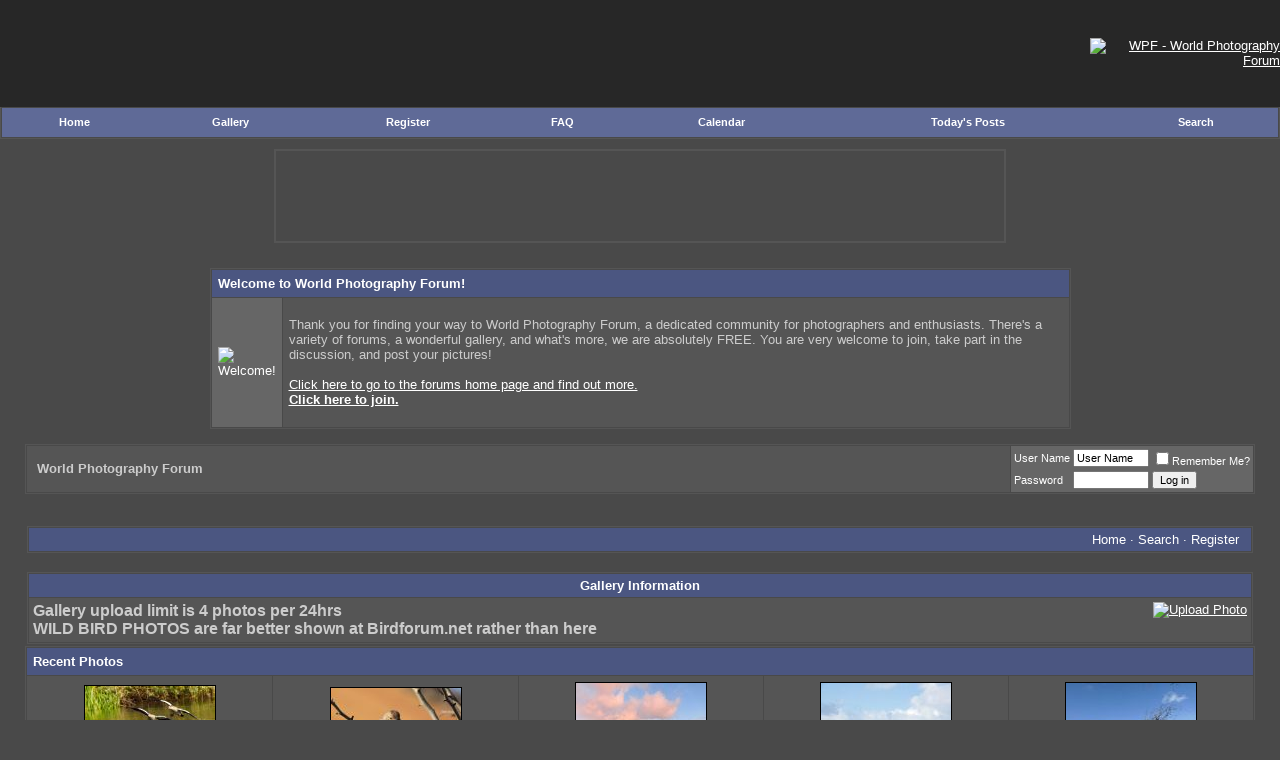

--- FILE ---
content_type: text/html; charset=ISO-8859-1
request_url: https://www.worldphotographyforum.com/gallery/?s=10caefc4bf68a9a63dcc5749d8c58b44
body_size: 9705
content:
<!DOCTYPE html PUBLIC "-//W3C//DTD XHTML 1.0 Transitional//EN" "http://www.w3.org/TR/xhtml1/DTD/xhtml1-transitional.dtd">
    <html dir="ltr" lang="en">
    <head><title>Main Index - World Photography Gallery</title>
    <meta http-equiv="Content-Type" content="text/html; charset=ISO-8859-1" />
<meta name="generator" content="vBulletin 3.7.3" />

<meta name="keywords" content="photography,digital,slr,35mm,crtique,gallery,advice,tutorials,discuss,forum,image,photoshop,processing,free,community" />
<meta name="description" content="An online discussion forum and gallery for all things photography. Upload images to our free gallery for helpful critique or discuss photography technique in our free gallery." />


<!-- Global site tag (gtag.js) - Google Analytics -->
<script async src="https://www.googletagmanager.com/gtag/js?id=UA-651169-12"></script>
<script>
  window.dataLayer = window.dataLayer || [];
  function gtag(){dataLayer.push(arguments);}
  gtag('js', new Date());

  gtag('config', 'UA-651169-12');
</script>

<!-- CSS Stylesheet -->
<style type="text/css" id="vbulletin_css">
/**
* vBulletin 3.7.3 CSS
* Style: 'Default Style'; Style ID: 1
*/
@import url("https://www.worldphotographyforum.com/clientscript/vbulletin_css/style-7bf2beab-00001.css");
</style>
<link rel="stylesheet" type="text/css" href="https://www.worldphotographyforum.com/clientscript/vbulletin_important.css?v=373" />


<!-- / CSS Stylesheet -->

<script type="text/javascript" src="https://www.worldphotographyforum.com/clientscript/yui/yahoo-dom-event/yahoo-dom-event.js?v=373"></script>
<script type="text/javascript" src="https://www.worldphotographyforum.com/clientscript/yui/connection/connection-min.js?v=373"></script>
<script type="text/javascript">
<!--
var SESSIONURL = "s=3c1c3966e538b4df515fb390c08dbba3&";
var SECURITYTOKEN = "guest";
var IMGDIR_MISC = "/images/misc";
var vb_disable_ajax = parseInt("0", 10);
// -->
</script>
<script type="text/javascript" src="https://www.worldphotographyforum.com/clientscript/vbulletin_global.js?v=373"></script>
<script type="text/javascript" src="https://www.worldphotographyforum.com/clientscript/vbulletin_menu.js?v=373"></script>


	<link rel="alternate" type="application/rss+xml" title="World Photography Forum RSS Feed" href="/gallery/external.php?type=RSS2" />
	
<meta name="description" content="See Main Index on our World Photography Gallery gallery. Main Index" /><!-- no cache headers -->
            <meta http-equiv="pragma" content="no-cache" />
            <meta http-equiv="expires" content="Tue, 21 Nov 2010 05:00:00 GMT" />
            <meta http-equiv="cache-control" content="no-cache, must-revalidate" />
            <!-- end no cache headers -->
  <script type="text/javascript" language="javascript">
        <!--
        var pppath = '/gallery/images';

        var PopUpHelpX = (screen.width/2)-150;
        var PopUpHelpY = (screen.height/2)-200;
        var pos = "left="+PopUpHelpX+",top="+PopUpHelpY;
        function PopUpHelp(url){
        PopUpHelpWindow = window.open("/gallery/"+url,"Smilies","scrollbars=yes,width=550,height=400,"+pos);
        }
        //-->
        </script>
<link rel="stylesheet" href="/gallery/lightbox.css" type="text/css" media="screen" />
  <script type="text/javascript" language="javascript">
<!--
function createXMLHttpRequest() {
    var ua;

    if(window.XMLHttpRequest) {
        try {
            ua = new XMLHttpRequest();
        } catch(e) {
            ua = false;
        }
    } else if(window.ActiveXObject) {
        try {
            ua = new ActiveXObject("Microsoft.XMLHTTP");
        } catch(e) {
            ua = false;
        }
    }
    return ua;
}

var req = createXMLHttpRequest();

function sendPhotoReq(photo,cat,orig,limit,sortby,sortdir,sorttime,ppuser) {
        req.open('get', '/gallery/showframe.php?action=thumbs&photo='+photo+'&cat='+cat+'&orig='+orig+'&limit='+limit+'&sortby='+sortby+'&sortdir='+sortdir+'&sorttime='+sorttime+'&ppuser='+ppuser);
        req.onreadystatechange = handleResponse;
        req.send(null);
}

function sendFeatReq(feature,ispal,cat) {
        req.open('get', '/gallery/showframe.php?action=feature&feature='+feature+'&ispal='+ispal+'&cat='+cat);
        req.onreadystatechange = handleResponse;
        req.send(null);
}

function sendCalReq(month,year) {
        req.open('get', '/gallery/showframe.php?action=cal&month='+month+'&year='+year);
        req.onreadystatechange = handleResponse;
        req.send(null);
}

function sendInfoReq(what,photo) {
        req.open('get', '/gallery/showframe.php?action='+what+'&photo='+photo);
        req.onreadystatechange = handleResponse;
        req.send(null);
}

function handleResponse() {
    if(req.readyState == 4){
        var response = req.responseText;
        var update = new Array();

        if(response.indexOf('||' != -1)) {
            update = response.split('||');
            document.getElementById(update[0]).innerHTML = update[1];
        }
    }
}
function showcodes(){
    document.getElementById('showcodes').style.display='';
}
//-->
</script> 
</head>
<body>
<!-- logo -->
<a name="top"></a>
<table border="0" width="100%" cellpadding="0" cellspacing="0" align="center">
<tr class="header" height="107">
	<td style="background-image: url(/images/header/photography_blur.jpg); background-repeat: no-repeat; padding-right: 25px; text-align: right;">

</td>
	<td align="right" width="190px"><a href="https://www.worldphotographyforum.com/index.php?s=3c1c3966e538b4df515fb390c08dbba3">
		<img src="/images/header/logo.gif" alt="WPF - World Photography Forum" border="0" /></a></td>
</tr>
</table>
<!-- /logo -->

<!-- nav buttons bar -->
<div class="tborder" style="padding:1px; border-top-width:0px">
	<table cellpadding="0" cellspacing="0" border="0" width="100%" align="center">
	<tr align="center">
<td class="vbmenu_control"><a href="/?s=3c1c3966e538b4df515fb390c08dbba3">Home</a></td>
<td class="vbmenu_control"><a href="/gallery/?s=3c1c3966e538b4df515fb390c08dbba3">Gallery</a></td>
		
		
			<td class="vbmenu_control"><a href="https://www.worldphotographyforum.com/register.php?s=3c1c3966e538b4df515fb390c08dbba3" rel="nofollow">Register</a></td>
		
		
		<td class="vbmenu_control"><a href="https://www.worldphotographyforum.com/faq.php?s=3c1c3966e538b4df515fb390c08dbba3" accesskey="5">FAQ</a></td>
		
		<td class="vbmenu_control"><a href="https://www.worldphotographyforum.com/calendar.php?s=3c1c3966e538b4df515fb390c08dbba3">Calendar</a></td>
		
			
				
				<td class="vbmenu_control"><a href="https://www.worldphotographyforum.com/search.php?s=3c1c3966e538b4df515fb390c08dbba3&amp;do=getdaily" accesskey="2">Today's Posts</a></td>
				
				<td id="navbar_search" class="vbmenu_control"><a href="https://www.worldphotographyforum.com/search.php?s=3c1c3966e538b4df515fb390c08dbba3" accesskey="4" rel="nofollow">Search</a> </td>
			
			
		
		
		
		</tr>
	</table>
</div>
<!-- / nav buttons bar -->

<!-- content table -->
<!-- open content container -->

<div align="center">
	<div class="page" style="width:100%; text-align:left">
		<div style="padding:0px 25px 0px 25px" align="left">


<div style="margin: 10px auto; width: 728px; border: 2px solid #555;">
<script async src="//pagead2.googlesyndication.com/pagead/js/adsbygoogle.js"></script>
<!-- WPF - Header Leaderboard -->
<ins class="adsbygoogle"
     style="display:inline-block;width:728px;height:90px"
     data-ad-client="ca-pub-7566752576041420"
     data-ad-slot="9404033063"></ins>
<script>
(adsbygoogle = window.adsbygoogle || []).push({});
</script>
</div>




	<br />
<table class="tborder" cellpadding="6" cellspacing="1" border="0" width="70%" align="center">
<thead>
 <tr>
  <td class="tcat" style="color: white;" colspan="2">
Welcome to World Photography Forum!
  </td>
 </tr>
</thead>
<tbody>
  <tr>
   <td class="alt2" align="left"><img src="/images/statusicon/wol_error.gif" width="16" height="16" alt="Welcome!" /></td><td class="alt1" align="left"><p>Thank you for finding your way to World Photography Forum, a dedicated community for photographers and enthusiasts. There's a variety of forums, a wonderful gallery, and what's more, we are absolutely FREE. You are very welcome to join, take part in the discussion, and post your pictures!
<br /><br />
<a href="/">Click here to go to the forums home page and find out more.</a><br />
<a href="/register.php"><strong>Click here to join.</strong></a></p>

</td>
  </tr>
</tbody>
</table>





<br />

<!-- breadcrumb, login, pm info -->
<table class="tborder" cellpadding="6" cellspacing="1" border="0" width="100%" align="center">
<tr>
	<td class="alt1" width="100%">
		
			<div class="navbar" style="font-size:10pt"><a href="https://www.worldphotographyforum.com/index.php?s=3c1c3966e538b4df515fb390c08dbba3" accesskey="1"><img class="inlineimg" src="/images/misc/navbits_start.gif" alt="" border="0" /></a> <strong>World Photography Forum</strong></div>
		
	</td>

	<td class="alt2" nowrap="nowrap" style="padding:0px">
		<!-- login form -->
		<form action="https://www.worldphotographyforum.com/login.php?do=login" method="post" onsubmit="md5hash(vb_login_password, vb_login_md5password, vb_login_md5password_utf, 0)">
		<script type="text/javascript" src="https://www.worldphotographyforum.com/clientscript/vbulletin_md5.js?v=373"></script>
		<table cellpadding="0" cellspacing="3" border="0">
		<tr>
			<td class="smallfont" style="white-space: nowrap;"><label for="navbar_username">User Name</label></td>
			<td><input type="text" class="bginput" style="font-size: 11px" name="vb_login_username" id="navbar_username" size="10" accesskey="u" tabindex="101" value="User Name" onfocus="if (this.value == 'User Name') this.value = '';" /></td>
			<td class="smallfont" nowrap="nowrap"><label for="cb_cookieuser_navbar"><input type="checkbox" name="cookieuser" value="1" tabindex="103" id="cb_cookieuser_navbar" accesskey="c" />Remember Me?</label></td>
		</tr>
		<tr>
			<td class="smallfont"><label for="navbar_password">Password</label></td>
			<td><input type="password" class="bginput" style="font-size: 11px" name="vb_login_password" id="navbar_password" size="10" tabindex="102" /></td>
			<td><input type="submit" class="button" value="Log in" tabindex="104" title="Enter your username and password in the boxes provided to login, or click the 'register' button to create a profile for yourself." accesskey="s" /></td>
		</tr>
		</table>
		<input type="hidden" name="s" value="3c1c3966e538b4df515fb390c08dbba3" />
		<input type="hidden" name="securitytoken" value="guest" />
		<input type="hidden" name="do" value="login" />
		<input type="hidden" name="vb_login_md5password" />
		<input type="hidden" name="vb_login_md5password_utf" />
		</form>
		<!-- / login form -->
	</td>

</tr>
</table>
<!-- / breadcrumb, login, pm info -->

<br />

<br />






<!-- NAVBAR POPUP MENUS -->

	
	<!-- header quick search form -->
	<div class="vbmenu_popup" id="navbar_search_menu" style="display:none" align="left">
		<table cellpadding="4" cellspacing="1" border="0">
		<tr>
			<td class="thead">Search Forums</td>
		</tr>
		<tr>
			<td class="vbmenu_option" title="nohilite">
				<form action="https://www.worldphotographyforum.com/search.php?do=process" method="post">

					<input type="hidden" name="do" value="process" />
					<input type="hidden" name="quicksearch" value="1" />
					<input type="hidden" name="childforums" value="1" />
					<input type="hidden" name="exactname" value="1" />
					<input type="hidden" name="s" value="3c1c3966e538b4df515fb390c08dbba3" />
					<input type="hidden" name="securitytoken" value="guest" />
					<div><input type="text" class="bginput" name="query" size="25" tabindex="1001" /><input type="submit" class="button" value="Go" tabindex="1004" /></div>
					<div style="margin-top:6px">
						<label for="rb_nb_sp0"><input type="radio" name="showposts" value="0" id="rb_nb_sp0" tabindex="1002" checked="checked" />Show Threads</label>
						&nbsp;
						<label for="rb_nb_sp1"><input type="radio" name="showposts" value="1" id="rb_nb_sp1" tabindex="1003" />Show Posts</label>
					</div>
				</form>
			</td>
		</tr>
		
		<tr>
			<td class="vbmenu_option"><a href="tags.php?s=3c1c3966e538b4df515fb390c08dbba3" rel="nofollow">Tag Search</a></td>
		</tr>
		
		<tr>
			<td class="vbmenu_option"><a href="https://www.worldphotographyforum.com/search.php?s=3c1c3966e538b4df515fb390c08dbba3" accesskey="4" rel="nofollow">Advanced Search</a></td>
		</tr>
		
		</table>
	</div>
	<!-- / header quick search form -->
	

	
<!-- / NAVBAR POPUP MENUS -->

<!-- PAGENAV POPUP -->
	<div class="vbmenu_popup" id="pagenav_menu" style="display:none">
		<table cellpadding="4" cellspacing="1" border="0">
		<tr>
			<td class="thead" nowrap="nowrap">Go to Page...</td>
		</tr>
		<tr>
			<td class="vbmenu_option" title="nohilite">
			<form action="https://www.worldphotographyforum.com/index.php" method="get" onsubmit="return this.gotopage()" id="pagenav_form">
				<input type="text" class="bginput" id="pagenav_itxt" style="font-size:11px" size="4" />
				<input type="button" class="button" id="pagenav_ibtn" value="Go" />
			</form>
			</td>
		</tr>
		</table>
	</div>
<!-- / PAGENAV POPUP -->



<div align="center"><!-- BEGIN TEMPLATE: menubar.tmpl REPLACEME -->

<table class="" cellpadding="1" cellspacing="1" border="0" width="100%" align="center">
<tr>
<td>
    <table cellpadding="4" cellspacing="1" border="0" width="100%" class="tborder">

    <tr>
        <td class="tcat" width="100%" colspan="2">
            <table width="100%" cellpadding="0" cellspacing="0">
            <tr>
            <td class="" width="50%" align="left" valign="middle">
                &nbsp;<span class="normal"></span>
            </td>
            <td class="" width="50%" align="right" valign="middle">
                <span class="normal"><a href="/gallery/index.php">Home</a> &middot; <a rel="nofollow" href="/gallery/search.php">Search</a> &middot; <a href="/register.php?action=signup">Register</a> </span>&nbsp;
            </td>
            </tr>
            </table>
        </td>
    </tr>
    </table>
    </td>
    </tr>
</table>
<br />
<!-- END TEMPLATE: menubar.tmpl REPLACEME --><!-- BEGIN TEMPLATE: announce.tmpl -->
    
<table class="" cellpadding="1" cellspacing="1" border="0" width="100%" align="center">
<tr>
<td>
    <table cellpadding="4" cellspacing="1" border="0" width="100%" class="tborder">

        <tr>
        <td align="center" class="tcat">
            <span class="normal"><b>Gallery Information</b></span>
        </td>
        </tr>
        <tr>
        <td class="alt1" align="left">
		<div style="float: right;"><a href="uploadphoto.php"><img src="/images/gallery/uploadphoto.gif" alt="Upload Photo" border="0" /></a></div>
            <span class="smallfont"><STRONG><FONT size=3> Gallery upload limit is 4 photos per 24hrs<BR>WILD BIRD PHOTOS are far better shown at Birdforum.net rather than here
</FONT></STRONG></span>
        </td>
        </tr>
        </table>
    </td>
    </tr>
</table>

<!-- END TEMPLATE: announce.tmpl --><!-- BEGIN TEMPLATE: feature.tmpl -->
<table class="tborder" cellpadding="6" cellspacing="1" border="0" width="100%" align="center">
<thead>
<tr>
<td class="tcat" colspan="5">
	<a style="float:right" href="#top" onclick="return toggle_collapse('latest');"><img id="collapseimg_latest" src="/images/buttons/collapse_tcat.gif" alt="" border="0" /></a>
	Recent Photos
</td>
</tr>
</thead>
<tbody id="collapseobj_latest" style="">
<tr>
        <td class="alt1" width="20%" valign="middle" align="center">
        	         <table cellpadding="1" cellspacing="0" border="0" bgcolor="#000000">
          <tr>
           <td>
            <table width="100%" cellpadding="0" cellspacing="0" border="0" class="alt1">
             <tr>
              <td><a href="/gallery/showphoto.php?photo=88882"><img title="Incoming Egyptian Geese." border="0"  src="/gallery/data/501/thumbs/PA280301-DxO_DeepPRIME-3_edited-2.jpg" alt="PA280301-DxO_DeepPRIME-3_edited-2.jpg" /></a></td>
             </tr>
            </table>
           </td>
          </tr>
         </table>
            <span class="smallfont">Incoming Egyptian Ge<br /><a href="/gallery/member.php?uid=831">miketoll</a><br /><br />[ <a href="/gallery/showgallery.php?cat=501">Wildlife</a> ]</span>
        </td>        <td class="alt1" width="20%" valign="middle" align="center">
        	         <table cellpadding="1" cellspacing="0" border="0" bgcolor="#000000">
          <tr>
           <td>
            <table width="100%" cellpadding="0" cellspacing="0" border="0" class="alt1">
             <tr>
              <td><a href="/gallery/showphoto.php?photo=88881"><img title="I/D Please" border="0"  src="/gallery/data/501/thumbs/FXT59927M.JPG" alt="FXT59927M.JPG" /></a></td>
             </tr>
            </table>
           </td>
          </tr>
         </table>
            <span class="smallfont">I/D Please<br /><a href="/gallery/member.php?uid=5316">davet47</a><br /><br />[ <a href="/gallery/showgallery.php?cat=501">Wildlife</a> ]</span>
        </td>        <td class="alt1" width="20%" valign="middle" align="center">
        	         <table cellpadding="1" cellspacing="0" border="0" bgcolor="#000000">
          <tr>
           <td>
            <table width="100%" cellpadding="0" cellspacing="0" border="0" class="alt1">
             <tr>
              <td><a href="/gallery/showphoto.php?photo=88874"><img title="Snowy sunrise" border="0"  src="/gallery/data/2/thumbs/DSCN0012M.JPG" alt="DSCN0012M.JPG" /></a></td>
             </tr>
            </table>
           </td>
          </tr>
         </table>
            <span class="smallfont">Snowy sunrise<br /><a href="/gallery/member.php?uid=5316">davet47</a><br /><br />[ <a href="/gallery/showgallery.php?cat=2">Rural Landscapes & Structures</a> ]</span>
        </td>        <td class="alt1" width="20%" valign="middle" align="center">
        	         <table cellpadding="1" cellspacing="0" border="0" bgcolor="#000000">
          <tr>
           <td>
            <table width="100%" cellpadding="0" cellspacing="0" border="0" class="alt1">
             <tr>
              <td><a href="/gallery/showphoto.php?photo=88873"><img title="Moel Famau" border="0"  src="/gallery/data/2/thumbs/DSCN0025M.JPG" alt="DSCN0025M.JPG" /></a></td>
             </tr>
            </table>
           </td>
          </tr>
         </table>
            <span class="smallfont">Moel Famau<br /><a href="/gallery/member.php?uid=5316">davet47</a><br /><br />[ <a href="/gallery/showgallery.php?cat=2">Rural Landscapes & Structures</a> ]</span>
        </td>        <td class="alt1" width="20%" valign="middle" align="center">
        	         <table cellpadding="1" cellspacing="0" border="0" bgcolor="#000000">
          <tr>
           <td>
            <table width="100%" cellpadding="0" cellspacing="0" border="0" class="alt1">
             <tr>
              <td><a href="/gallery/showphoto.php?photo=88872"><img title="Snow &amp;amp; dead tree" border="0"  src="/gallery/data/2/thumbs/DSCN0032M.JPG" alt="DSCN0032M.JPG" /></a></td>
             </tr>
            </table>
           </td>
          </tr>
         </table>
            <span class="smallfont">Snow &amp; dead tree<br /><a href="/gallery/member.php?uid=5316">davet47</a><br /><br />[ <a href="/gallery/showgallery.php?cat=2">Rural Landscapes & Structures</a> ]</span>
        </td>        </tr><tr>        <td class="alt1" width="20%" valign="middle" align="center">
        	         <table cellpadding="1" cellspacing="0" border="0" bgcolor="#000000">
          <tr>
           <td>
            <table width="100%" cellpadding="0" cellspacing="0" border="0" class="alt1">
             <tr>
              <td><a href="/gallery/showphoto.php?photo=88871"><img title="Snowy trees" border="0"  src="/gallery/data/2/thumbs/DSCN0038M1.JPG" alt="DSCN0038M1.JPG" /></a></td>
             </tr>
            </table>
           </td>
          </tr>
         </table>
            <span class="smallfont">Snowy trees<br /><a href="/gallery/member.php?uid=5316">davet47</a><br /><br />[ <a href="/gallery/showgallery.php?cat=2">Rural Landscapes & Structures</a> ]</span>
        </td>        <td class="alt1" width="20%" valign="middle" align="center">
        	         <table cellpadding="1" cellspacing="0" border="0" bgcolor="#000000">
          <tr>
           <td>
            <table width="100%" cellpadding="0" cellspacing="0" border="0" class="alt1">
             <tr>
              <td><a href="/gallery/showphoto.php?photo=88870"><img title="2026" border="0"  src="/gallery/data/507/thumbs/WPF_HNY.jpg" alt="WPF_HNY.jpg" /></a></td>
             </tr>
            </table>
           </td>
          </tr>
         </table>
            <span class="smallfont">2026<br /><a href="/gallery/member.php?uid=1401">sassan</a><br /><br />[ <a href="/gallery/showgallery.php?cat=507">Fun Photos</a> ]</span>
        </td>        <td class="alt1" width="20%" valign="middle" align="center">
        	         <table cellpadding="1" cellspacing="0" border="0" bgcolor="#000000">
          <tr>
           <td>
            <table width="100%" cellpadding="0" cellspacing="0" border="0" class="alt1">
             <tr>
              <td><a href="/gallery/showphoto.php?photo=88869"><img title="Xmas Eve Coal Tit" border="0"  src="/gallery/data/501/thumbs/FXT59553M2.JPG" alt="FXT59553M2.JPG" /></a></td>
             </tr>
            </table>
           </td>
          </tr>
         </table>
            <span class="smallfont">Xmas Eve Coal Tit<br /><a href="/gallery/member.php?uid=5316">davet47</a><br /><br />[ <a href="/gallery/showgallery.php?cat=501">Wildlife</a> ]</span>
        </td>        <td class="alt1" width="20%" valign="middle" align="center">
        	         <table cellpadding="1" cellspacing="0" border="0" bgcolor="#000000">
          <tr>
           <td>
            <table width="100%" cellpadding="0" cellspacing="0" border="0" class="alt1">
             <tr>
              <td><a href="/gallery/showphoto.php?photo=88868"><img title="Xmas eve Robin" border="0"  src="/gallery/data/501/thumbs/FXT59570M.JPG" alt="FXT59570M.JPG" /></a></td>
             </tr>
            </table>
           </td>
          </tr>
         </table>
            <span class="smallfont">Xmas eve Robin<br /><a href="/gallery/member.php?uid=5316">davet47</a><br /><br />[ <a href="/gallery/showgallery.php?cat=501">Wildlife</a> ]</span>
        </td>        <td class="alt1" width="20%" valign="middle" align="center">
        	         <table cellpadding="1" cellspacing="0" border="0" bgcolor="#000000">
          <tr>
           <td>
            <table width="100%" cellpadding="0" cellspacing="0" border="0" class="alt1">
             <tr>
              <td><a href="/gallery/showphoto.php?photo=88867"><img title="Xmas eve Blue Tit" border="0"  src="/gallery/data/501/thumbs/FXT59612M.JPG" alt="FXT59612M.JPG" /></a></td>
             </tr>
            </table>
           </td>
          </tr>
         </table>
            <span class="smallfont">Xmas eve Blue Tit<br /><a href="/gallery/member.php?uid=5316">davet47</a><br /><br />[ <a href="/gallery/showgallery.php?cat=501">Wildlife</a> ]</span>
        </td>        </tr><tr>        <td class="alt1" width="20%" valign="middle" align="center">
        	         <table cellpadding="1" cellspacing="0" border="0" bgcolor="#000000">
          <tr>
           <td>
            <table width="100%" cellpadding="0" cellspacing="0" border="0" class="alt1">
             <tr>
              <td><a href="/gallery/showphoto.php?photo=88866"><img title="Xmas eve Goldfinch" border="0"  src="/gallery/data/501/thumbs/FXT59545MTDN.JPG" alt="FXT59545MTDN.JPG" /></a></td>
             </tr>
            </table>
           </td>
          </tr>
         </table>
            <span class="smallfont">Xmas eve Goldfinch<br /><a href="/gallery/member.php?uid=5316">davet47</a><br /><br />[ <a href="/gallery/showgallery.php?cat=501">Wildlife</a> ]</span>
        </td>        <td class="alt1" width="20%" valign="middle" align="center">
        	         <table cellpadding="1" cellspacing="0" border="0" bgcolor="#000000">
          <tr>
           <td>
            <table width="100%" cellpadding="0" cellspacing="0" border="0" class="alt1">
             <tr>
              <td><a href="/gallery/showphoto.php?photo=88863"><img title="Harbour Bar" border="0"  src="/gallery/data/508/thumbs/Harbour_Bar_800.jpg" alt="Harbour_Bar_800.jpg" /></a></td>
             </tr>
            </table>
           </td>
          </tr>
         </table>
            <span class="smallfont">Harbour Bar<br /><a href="/gallery/member.php?uid=5308">marydoll</a><br /><br />[ <a href="/gallery/showgallery.php?cat=508">Miscellaneous</a> ]</span>
        </td>        <td class="alt1" width="20%" valign="middle" align="center">
        	         <table cellpadding="1" cellspacing="0" border="0" bgcolor="#000000">
          <tr>
           <td>
            <table width="100%" cellpadding="0" cellspacing="0" border="0" class="alt1">
             <tr>
              <td><a href="/gallery/showphoto.php?photo=88860"><img title="Young Blackbird." border="0"  src="/gallery/data/501/thumbs/20240429-P4293196-ORF.jpg" alt="20240429-P4293196-ORF.jpg" /></a></td>
             </tr>
            </table>
           </td>
          </tr>
         </table>
            <span class="smallfont">Young Blackbird.<br /><a href="/gallery/member.php?uid=831">miketoll</a><br /><br />[ <a href="/gallery/showgallery.php?cat=501">Wildlife</a> ]</span>
        </td>        <td class="alt1" width="20%" valign="middle" align="center">
        	         <table cellpadding="1" cellspacing="0" border="0" bgcolor="#000000">
          <tr>
           <td>
            <table width="100%" cellpadding="0" cellspacing="0" border="0" class="alt1">
             <tr>
              <td><a href="/gallery/showphoto.php?photo=88859"><img title="Ho Ho Ho" border="0"  src="/gallery/data/502/thumbs/7R2A3557.jpg" alt="7R2A3557.jpg" /></a></td>
             </tr>
            </table>
           </td>
          </tr>
         </table>
            <span class="smallfont">Ho Ho Ho<br /><a href="/gallery/member.php?uid=40">robski</a><br /><br />[ <a href="/gallery/showgallery.php?cat=502">People</a> ]</span>
        </td>        <td class="alt1" width="20%" valign="middle" align="center">
        	         <table cellpadding="1" cellspacing="0" border="0" bgcolor="#000000">
          <tr>
           <td>
            <table width="100%" cellpadding="0" cellspacing="0" border="0" class="alt1">
             <tr>
              <td><a href="/gallery/showphoto.php?photo=88858"><img title="For Marydoll" border="0"  src="/gallery/data/502/thumbs/Santa_and_Elf_800_aM.jpg" alt="Santa_and_Elf_800_aM.jpg" /></a></td>
             </tr>
            </table>
           </td>
          </tr>
         </table>
            <span class="smallfont">For Marydoll<br /><a href="/gallery/member.php?uid=5316">davet47</a><br /><br />[ <a href="/gallery/showgallery.php?cat=502">People</a> ]</span>
        </td>        </tr><tr>        <td class="alt1" width="20%" valign="middle" align="center">
        	         <table cellpadding="1" cellspacing="0" border="0" bgcolor="#000000">
          <tr>
           <td>
            <table width="100%" cellpadding="0" cellspacing="0" border="0" class="alt1">
             <tr>
              <td><a href="/gallery/showphoto.php?photo=88857"><img title="Santa and Elf at the Fireplace" border="0"  src="/gallery/data/502/thumbs/Santa_and_Elf_at_the_fireplace_800.JPG" alt="Santa_and_Elf_at_the_fireplace_800.JPG" /></a></td>
             </tr>
            </table>
           </td>
          </tr>
         </table>
            <span class="smallfont">Santa and Elf at the<br /><a href="/gallery/member.php?uid=5308">marydoll</a><br /><br />[ <a href="/gallery/showgallery.php?cat=502">People</a> ]</span>
        </td>        <td class="alt1" width="20%" valign="middle" align="center">
        	         <table cellpadding="1" cellspacing="0" border="0" bgcolor="#000000">
          <tr>
           <td>
            <table width="100%" cellpadding="0" cellspacing="0" border="0" class="alt1">
             <tr>
              <td><a href="/gallery/showphoto.php?photo=88856"><img title="Santa and Elf" border="0"  src="/gallery/data/502/thumbs/Santa_and_Elf_800_a.jpg" alt="Santa_and_Elf_800_a.jpg" /></a></td>
             </tr>
            </table>
           </td>
          </tr>
         </table>
            <span class="smallfont">Santa and Elf<br /><a href="/gallery/member.php?uid=5308">marydoll</a><br /><br />[ <a href="/gallery/showgallery.php?cat=502">People</a> ]</span>
        </td>        <td class="alt1" width="20%" valign="middle" align="center">
        	         <table cellpadding="1" cellspacing="0" border="0" bgcolor="#000000">
          <tr>
           <td>
            <table width="100%" cellpadding="0" cellspacing="0" border="0" class="alt1">
             <tr>
              <td><a href="/gallery/showphoto.php?photo=88855"><img title="Heron Spreading Wings" border="0"  src="/gallery/data/501/thumbs/Heron_wings_spread_800.jpg" alt="Heron_wings_spread_800.jpg" /></a></td>
             </tr>
            </table>
           </td>
          </tr>
         </table>
            <span class="smallfont">Heron Spreading Wing<br /><a href="/gallery/member.php?uid=5308">marydoll</a><br /><br />[ <a href="/gallery/showgallery.php?cat=501">Wildlife</a> ]</span>
        </td>        <td class="alt1" width="20%" valign="middle" align="center">
        	         <table cellpadding="1" cellspacing="0" border="0" bgcolor="#000000">
          <tr>
           <td>
            <table width="100%" cellpadding="0" cellspacing="0" border="0" class="alt1">
             <tr>
              <td><a href="/gallery/showphoto.php?photo=88854"><img title="Heron" border="0"  src="/gallery/data/501/thumbs/Heron_800.jpg" alt="Heron_800.jpg" /></a></td>
             </tr>
            </table>
           </td>
          </tr>
         </table>
            <span class="smallfont">Heron<br /><a href="/gallery/member.php?uid=5308">marydoll</a><br /><br />[ <a href="/gallery/showgallery.php?cat=501">Wildlife</a> ]</span>
        </td>        <td class="alt1" width="20%" valign="middle" align="center">
        	         <table cellpadding="1" cellspacing="0" border="0" bgcolor="#000000">
          <tr>
           <td>
            <table width="100%" cellpadding="0" cellspacing="0" border="0" class="alt1">
             <tr>
              <td><a href="/gallery/showphoto.php?photo=88853"><img title="Moon 07/12/25" border="0"  src="/gallery/data/2/thumbs/FXT59478M.JPG" alt="FXT59478M.JPG" /></a></td>
             </tr>
            </table>
           </td>
          </tr>
         </table>
            <span class="smallfont">Moon 07/12/25<br /><a href="/gallery/member.php?uid=5316">davet47</a><br /><br />[ <a href="/gallery/showgallery.php?cat=2">Rural Landscapes & Structures</a> ]</span>
        </td>        </tr><tr>        <td class="alt1" width="20%" valign="middle" align="center">
        	         <table cellpadding="1" cellspacing="0" border="0" bgcolor="#000000">
          <tr>
           <td>
            <table width="100%" cellpadding="0" cellspacing="0" border="0" class="alt1">
             <tr>
              <td><a href="/gallery/showphoto.php?photo=88852"><img title="Moon 08/12/25" border="0"  src="/gallery/data/2/thumbs/FXT59482M.JPG" alt="FXT59482M.JPG" /></a></td>
             </tr>
            </table>
           </td>
          </tr>
         </table>
            <span class="smallfont">Moon 08/12/25<br /><a href="/gallery/member.php?uid=5316">davet47</a><br /><br />[ <a href="/gallery/showgallery.php?cat=2">Rural Landscapes & Structures</a> ]</span>
        </td>        <td class="alt1" width="20%" valign="middle" align="center">
        	         <table cellpadding="1" cellspacing="0" border="0" bgcolor="#000000">
          <tr>
           <td>
            <table width="100%" cellpadding="0" cellspacing="0" border="0" class="alt1">
             <tr>
              <td><a href="/gallery/showphoto.php?photo=88851"><img title="Moon 02/12/25" border="0"  src="/gallery/data/2/thumbs/FXT59454M.JPG" alt="FXT59454M.JPG" /></a></td>
             </tr>
            </table>
           </td>
          </tr>
         </table>
            <span class="smallfont">Moon 02/12/25<br /><a href="/gallery/member.php?uid=5316">davet47</a><br /><br />[ <a href="/gallery/showgallery.php?cat=2">Rural Landscapes & Structures</a> ]</span>
        </td>        <td class="alt1" width="20%" valign="middle" align="center">
        	         <table cellpadding="1" cellspacing="0" border="0" bgcolor="#000000">
          <tr>
           <td>
            <table width="100%" cellpadding="0" cellspacing="0" border="0" class="alt1">
             <tr>
              <td><a href="/gallery/showphoto.php?photo=88848"><img title="Hello Starling" border="0"  src="/gallery/data/501/thumbs/Hello_Starling_800.jpg" alt="Hello_Starling_800.jpg" /></a></td>
             </tr>
            </table>
           </td>
          </tr>
         </table>
            <span class="smallfont">Hello Starling<br /><a href="/gallery/member.php?uid=5308">marydoll</a><br /><br />[ <a href="/gallery/showgallery.php?cat=501">Wildlife</a> ]</span>
        </td>        <td class="alt1" width="20%" valign="middle" align="center">
        	         <table cellpadding="1" cellspacing="0" border="0" bgcolor="#000000">
          <tr>
           <td>
            <table width="100%" cellpadding="0" cellspacing="0" border="0" class="alt1">
             <tr>
              <td><a href="/gallery/showphoto.php?photo=88845"><img title="Portballintrae with camera" border="0"  src="/gallery/data/508/thumbs/Portballintrae_800.JPG" alt="Portballintrae_800.JPG" /></a></td>
             </tr>
            </table>
           </td>
          </tr>
         </table>
            <span class="smallfont">Portballintrae with <br /><a href="/gallery/member.php?uid=5308">marydoll</a><br /><br />[ <a href="/gallery/showgallery.php?cat=508">Miscellaneous</a> ]</span>
        </td>        <td class="alt1" width="20%" valign="middle" align="center">
        	         <table cellpadding="1" cellspacing="0" border="0" bgcolor="#000000">
          <tr>
           <td>
            <table width="100%" cellpadding="0" cellspacing="0" border="0" class="alt1">
             <tr>
              <td><a href="/gallery/showphoto.php?photo=88844"><img title="Aurora with Pillars" border="0"  src="/gallery/data/508/thumbs/Aurora_b_800.JPG" alt="Aurora_b_800.JPG" /></a></td>
             </tr>
            </table>
           </td>
          </tr>
         </table>
            <span class="smallfont">Aurora with Pillars<br /><a href="/gallery/member.php?uid=5308">marydoll</a><br /><br />[ <a href="/gallery/showgallery.php?cat=508">Miscellaneous</a> ]</span>
        </td>        </tr><tr>        <td class="alt1" width="20%" valign="middle" align="center">
        	         <table cellpadding="1" cellspacing="0" border="0" bgcolor="#000000">
          <tr>
           <td>
            <table width="100%" cellpadding="0" cellspacing="0" border="0" class="alt1">
             <tr>
              <td><a href="/gallery/showphoto.php?photo=88843"><img title="Aurora at Portrush" border="0"  src="/gallery/data/508/thumbs/Lansdowne_Aurora_800.JPG" alt="Lansdowne_Aurora_800.JPG" /></a></td>
             </tr>
            </table>
           </td>
          </tr>
         </table>
            <span class="smallfont">Aurora at Portrush<br /><a href="/gallery/member.php?uid=5308">marydoll</a><br /><br />[ <a href="/gallery/showgallery.php?cat=508">Miscellaneous</a> ]</span>
        </td>        <td class="alt1" width="20%" valign="middle" align="center">
        	         <table cellpadding="1" cellspacing="0" border="0" bgcolor="#000000">
          <tr>
           <td>
            <table width="100%" cellpadding="0" cellspacing="0" border="0" class="alt1">
             <tr>
              <td><a href="/gallery/showphoto.php?photo=88842"><img title="Wish I had a steadier hand" border="0"  src="/gallery/data/511/thumbs/Wish_I_had_a_steadier_hand_800.jpg" alt="Wish_I_had_a_steadier_hand_800.jpg" /></a></td>
             </tr>
            </table>
           </td>
          </tr>
         </table>
            <span class="smallfont">Wish I had a steadie<br /><a href="/gallery/member.php?uid=5308">marydoll</a><br /><br />[ <a href="/gallery/showgallery.php?cat=511">Sports & Action Photography</a> ]</span>
        </td>        <td class="alt1" width="20%" valign="middle" align="center">
        	         <table cellpadding="1" cellspacing="0" border="0" bgcolor="#000000">
          <tr>
           <td>
            <table width="100%" cellpadding="0" cellspacing="0" border="0" class="alt1">
             <tr>
              <td><a href="/gallery/showphoto.php?photo=88841"><img title="Great concentration required" border="0"  src="/gallery/data/511/thumbs/Great_concentration_800.JPG" alt="Great_concentration_800.JPG" /></a></td>
             </tr>
            </table>
           </td>
          </tr>
         </table>
            <span class="smallfont">Great concentration <br /><a href="/gallery/member.php?uid=5308">marydoll</a><br /><br />[ <a href="/gallery/showgallery.php?cat=511">Sports & Action Photography</a> ]</span>
        </td>        <td class="alt1" width="20%" valign="middle" align="center">
        	         <table cellpadding="1" cellspacing="0" border="0" bgcolor="#000000">
          <tr>
           <td>
            <table width="100%" cellpadding="0" cellspacing="0" border="0" class="alt1">
             <tr>
              <td><a href="/gallery/showphoto.php?photo=88840"><img title="With the waves behind you" border="0"  src="/gallery/data/511/thumbs/With_the_waves_behind_you_800.jpg" alt="With_the_waves_behind_you_800.jpg" /></a></td>
             </tr>
            </table>
           </td>
          </tr>
         </table>
            <span class="smallfont">With the waves behin<br /><a href="/gallery/member.php?uid=5308">marydoll</a><br /><br />[ <a href="/gallery/showgallery.php?cat=511">Sports & Action Photography</a> ]</span>
        </td>        <td class="alt1" width="20%" valign="middle" align="center">
        	         <table cellpadding="1" cellspacing="0" border="0" bgcolor="#000000">
          <tr>
           <td>
            <table width="100%" cellpadding="0" cellspacing="0" border="0" class="alt1">
             <tr>
              <td><a href="/gallery/showphoto.php?photo=88839"><img title="WPF 20th Birthday" border="0"  src="/gallery/data/507/thumbs/Happy_Birthday_WPF1.jpg" alt="Happy_Birthday_WPF1.jpg" /></a></td>
             </tr>
            </table>
           </td>
          </tr>
         </table>
            <span class="smallfont">WPF 20th Birthday<br /><a href="/gallery/member.php?uid=1401">sassan</a><br /><br />[ <a href="/gallery/showgallery.php?cat=507">Fun Photos</a> ]</span>
        </td>
</tr></tbody>
</table>
<br />

<!-- END TEMPLATE: feature.tmpl --><!-- BEGIN TEMPLATE: indexhead.tmpl -->

<table class="" cellpadding="1" cellspacing="1" border="0" width="100%" align="center">
<tr>
<td>
    <table cellpadding="4" cellspacing="1" border="0" width="100%" class="tborder">

    <tr>
    <td colspan="5" align="left" class="alt1">
        <table width="100%" border="0" cellpadding="0" cellspacing="0">
            <tr>
            <td>
                <span>&nbsp;Welcome to the  World Photography Gallery!</span>
            </td>
            <td align="right"> <!-- BEGIN TEMPLATE: searchbox.tmpl -->
<table cellpadding="0" cellspacing="0" border="0">
<tr>
<td align="right" class="">
<form name="searchb" method="get" action="/gallery/search.php">
<span class="smallfont">
Search <input class="bginput" type="text" name="keywords" style="font-size: 8pt;" size="15" />
<input type="hidden" name="cat" value="" />
<input type="image" align="bottom" src="/gallery/images/go.gif" /></span>
</form>
</td>
</tr><tr>
<td colspan="6" align="right" class="">
<span class="smallfont">Recent Photos <a rel="nofollow" href="/gallery/showgallery.php?limit=last1&amp;cat=">1 day</a>
&nbsp;<a rel="nofollow" href="/gallery/showgallery.php?limit=last7&amp;cat=">7 days</a>
&nbsp;<a rel="nofollow" href="/gallery/showgallery.php?limit=last14&amp;cat=">14 days</a>
&nbsp;<a rel="nofollow" href="/gallery/showgallery.php?limit=all&amp;cat=">all</a>
</span>
</td>
</tr></table>
<!-- END TEMPLATE: searchbox.tmpl -->            </td>
            </tr>
        </table>
    </td>
    </tr>
    </table>
    </td>
    </tr>
</table>

<br /><!-- BEGIN TEMPLATE: categories.tmpl -->

<table class="" cellpadding="1" cellspacing="1" border="0" width="100%" align="center">
<tr>
<td>
    <table cellpadding="4" cellspacing="1" border="0" width="100%" class="tborder">

<tbody>
<tr><td align="left" class="tcat" width="5%">
    <span class="smallfont">&nbsp;</span>
</td><td align="left" class="tcat" width="80%">
    <span class="smallfont"><b>Category</b></span>
</td>
<td align="center" class="tcat" width="125">
    <span class="smallfont"><b>Photos</b></span>
</td><td align="center" class="tcat" width="125">
    <span class="smallfont"><b>Comments</b></span>
</td><td align="center" class="tcat" nowrap="nowrap">
    <span class="smallfont"><b>Last Comment</b></span>
</td><!--REPLACEME-->
<td align="center" class="tcat" nowrap="nowrap">
    <span class="smallfont"><b>Last Photo Upload</b></span>
</td></tr><tr><td class="alt1" align="center" width="5%">
    <a href="/gallery/showmembers.php?cat=500"><img title="image32.jpeg" border="0" height="43.5" width="65" src="/gallery/data/501/thumbs/image32.jpeg" alt="image32.jpeg" /></a>
</td><td class="alt1" width="45%" align="left">
    <table width="100%" border="0">
        <tr>        <td>
            <span class="smallfont"><b><a href="/gallery/showmembers.php?cat=500">Member Galleries  - Do not upload Here</a></b>&nbsp;<br /><span class="smallfont">Individual user galleries - Please Upload to a Specific Category<br />&nbsp;&nbsp;&middot;&nbsp;<a href="/gallery/misc.php?action=showalbums">Personal Albums Index</a></span></span>
        </td>
        </tr>
    </table>
</td><td class="alt1" align="center">
    76,372
</td><td class="alt2" align="center">
    293,108
</td><td class="alt1">
    <table width="100%" cellpadding="0" cellspacing="0" border="0">
        <tr>
        <td align="left" nowrap="nowrap">
            <span class="smallfont">Tue January 6, 2026 4:54pm<br />
            by miketoll</span>
        </td>
        <td align="right">
            <a href="/gallery/showphoto.php?photo=88873"><img border="0" src="/gallery/images/nonewposts.gif" alt="View last comment posted" /></a>
        </td>
        </tr>
    </table>
</td><td class="alt2">
    <table width="100%" cellpadding="0" cellspacing="0" border="0">
        <tr>
        <td align="left" nowrap="nowrap">
            <span class="smallfont">Tue January 6, 2026 5:03pm<br />by miketoll</span>
        </td>
        <td align="right">
            <a href="/gallery/showphoto.php?photo=88882"><img border="0" src="/gallery/images/nonewposts.gif" alt="View last photo posted" /></a>
        </td>
        </tr>
    </table>
</td></tr><tr><td class="alt1" align="center" width="5%">
    <a href="/gallery/showgallery.php?cat=522"><img title="XT101381M.jpg" border="0" height="43.5" width="65" src="/gallery/data/522/thumbs/XT101381M.jpg" alt="XT101381M.jpg" /></a>
</td><td class="alt1" width="45%" align="left">
    <table width="100%" border="0">
        <tr>        <td>
            <span class="smallfont"><b><a href="/gallery/showgallery.php?cat=522">Photo Of The Week Gallery</a></b>&nbsp;<br /><span class="smallfont">Moderators Pick of the Week</span></span>
        </td>
        </tr>
    </table>
</td><td class="alt1" align="center">
    441
</td><td class="alt2" align="center">
    4,868
</td><td class="alt1">
    <table width="100%" cellpadding="0" cellspacing="0" border="0">
        <tr>
        <td align="left" nowrap="nowrap">
            <span class="smallfont">Fri April 30, 2021 3:56pm<br />
            by Stewart L</span>
        </td>
        <td align="right">
            <a href="/gallery/showphoto.php?photo=78816"><img border="0" src="/gallery/images/nonewposts.gif" alt="View last comment posted" /></a>
        </td>
        </tr>
    </table>
</td><td class="alt2">
    <table width="100%" cellpadding="0" cellspacing="0" border="0">
        <tr>
        <td align="left" nowrap="nowrap">
            <span class="smallfont">Wed December 27, 2017 9:03am<br />by asphotography</span>
        </td>
        <td align="right">
            <a href="/gallery/showphoto.php?photo=79294"><img border="0" src="/gallery/images/nonewposts.gif" alt="View last photo posted" /></a>
        </td>
        </tr>
    </table>
</td></tr></tbody>
<tbody>
<tr><td align="left" class="tcat" colspan="6">
    <a style="float:right" href="#top" onclick="return toggle_collapse('photo_1');"><img id="collapseimg_photo_1" src="/images/buttons/collapse_tcat.gif" alt="" border="0" /></a>
    <b><a href="/gallery/index.php?cat=1">Photo Categories</a></b>
</td>
</tr>
</tbody>
<tbody id="collapseobj_photo_1" style=""><tr><td class="alt1" align="center" width="5%">
    <a href="/gallery/showgallery.php?cat=2"><img title="IMG_9105.jpg" border="0" height="43.5" width="65" src="/gallery/data/2/thumbs/IMG_9105.jpg" alt="IMG_9105.jpg" /></a>
</td><td class="alt1" width="45%" align="left">
    <table width="100%" border="0">
        <tr>        <td width="15">
            &nbsp;
        </td>        <td>
            <span class="smallfont"><b><a href="/gallery/showgallery.php?cat=2">Rural Landscapes & Structures</a></b>&nbsp;<br /><span class="smallfont">Rural Landscapes and associated structures</span></span>
        </td>
        </tr>
    </table>
</td><td class="alt1" align="center">
    13,227
</td><td class="alt2" align="center">
    57,104
</td><td class="alt1">
    <table width="100%" cellpadding="0" cellspacing="0" border="0">
        <tr>
        <td align="left" nowrap="nowrap">
            <span class="smallfont">Tue January 6, 2026 5:10pm<br />
            by miketoll</span>
        </td>
        <td align="right">
            <a href="/gallery/showphoto.php?photo=88874"><img border="0" src="/gallery/images/nonewposts.gif" alt="View last comment posted" /></a>
        </td>
        </tr>
    </table>
</td><td class="alt2">
    <table width="100%" cellpadding="0" cellspacing="0" border="0">
        <tr>
        <td align="left" nowrap="nowrap">
            <span class="smallfont">Sat January 3, 2026 9:54am<br />by davet47</span>
        </td>
        <td align="right">
            <a href="/gallery/showphoto.php?photo=88874"><img border="0" src="/gallery/images/nonewposts.gif" alt="View last photo posted" /></a>
        </td>
        </tr>
    </table>
</td></tr><tr><td class="alt1" align="center" width="5%">
    <a href="/gallery/showgallery.php?cat=503"><img title="perspective_crop_London_resize.jpg" border="0" height="65" width="47.5" src="/gallery/data/503/thumbs/perspective_crop_London_resize.jpg" alt="perspective_crop_London_resize.jpg" /></a>
</td><td class="alt1" width="45%" align="left">
    <table width="100%" border="0">
        <tr>        <td width="15">
            &nbsp;
        </td>        <td>
            <span class="smallfont"><b><a href="/gallery/showgallery.php?cat=503">Urban Landscape & Architecture</a></b>&nbsp;<br /><span class="smallfont">Buildings &amp; Cityscapes</span></span>
        </td>
        </tr>
    </table>
</td><td class="alt1" align="center">
    7,236
</td><td class="alt2" align="center">
    26,837
</td><td class="alt1">
    <table width="100%" cellpadding="0" cellspacing="0" border="0">
        <tr>
        <td align="left" nowrap="nowrap">
            <span class="smallfont">Sat November 22, 2025 10:54am<br />
            by davet47</span>
        </td>
        <td align="right">
            <a href="/gallery/showphoto.php?photo=88820"><img border="0" src="/gallery/images/nonewposts.gif" alt="View last comment posted" /></a>
        </td>
        </tr>
    </table>
</td><td class="alt2">
    <table width="100%" cellpadding="0" cellspacing="0" border="0">
        <tr>
        <td align="left" nowrap="nowrap">
            <span class="smallfont">Sat November 15, 2025 3:53pm<br />by davet47</span>
        </td>
        <td align="right">
            <a href="/gallery/showphoto.php?photo=88820"><img border="0" src="/gallery/images/nonewposts.gif" alt="View last photo posted" /></a>
        </td>
        </tr>
    </table>
</td></tr><tr><td class="alt1" align="center" width="5%">
    <a href="/gallery/showgallery.php?cat=501"><img title="Coyote_D700_4232_10x10_2.jpg" border="0" height="65" width="65" src="/gallery/data/522/thumbs/Coyote_D700_4232_10x10_2.jpg" alt="Coyote_D700_4232_10x10_2.jpg" /></a>
</td><td class="alt1" width="45%" align="left">
    <table width="100%" border="0">
        <tr>        <td width="15">
            &nbsp;
        </td>        <td>
            <span class="smallfont"><b><a href="/gallery/showgallery.php?cat=501">Wildlife</a></b>&nbsp;<br /><span class="smallfont">Wild Animals</span></span>
        </td>
        </tr>
    </table>
</td><td class="alt1" align="center">
    11,688
</td><td class="alt2" align="center">
    41,934
</td><td class="alt1">
    <table width="100%" cellpadding="0" cellspacing="0" border="0">
        <tr>
        <td align="left" nowrap="nowrap">
            <span class="smallfont">Fri January 9, 2026 10:07am<br />
            by davet47</span>
        </td>
        <td align="right">
            <a href="/gallery/showphoto.php?photo=88882"><img border="0" src="/gallery/images/nonewposts.gif" alt="View last comment posted" /></a>
        </td>
        </tr>
    </table>
</td><td class="alt2">
    <table width="100%" cellpadding="0" cellspacing="0" border="0">
        <tr>
        <td align="left" nowrap="nowrap">
            <span class="smallfont">Tue January 6, 2026 5:03pm<br />by miketoll</span>
        </td>
        <td align="right">
            <a href="/gallery/showphoto.php?photo=88882"><img border="0" src="/gallery/images/nonewposts.gif" alt="View last photo posted" /></a>
        </td>
        </tr>
    </table>
</td></tr><tr><td class="alt1" align="center" width="5%">
    <a href="/gallery/showgallery.php?cat=513"><img title="ben.jpg" border="0" height="49" width="65" src="/gallery/data/513/thumbs/ben.jpg" alt="ben.jpg" /></a>
</td><td class="alt1" width="45%" align="left">
    <table width="100%" border="0">
        <tr>        <td width="15">
            &nbsp;
        </td>        <td>
            <span class="smallfont"><b><a href="/gallery/showgallery.php?cat=513">Captive Animals</a></b>&nbsp;<br /><span class="smallfont">Pets and other Captive Animals</span></span>
        </td>
        </tr>
    </table>
</td><td class="alt1" align="center">
    3,887
</td><td class="alt2" align="center">
    14,695
</td><td class="alt1">
    <table width="100%" cellpadding="0" cellspacing="0" border="0">
        <tr>
        <td align="left" nowrap="nowrap">
            <span class="smallfont">Sun March 30, 2025 12:58pm<br />
            by davet47</span>
        </td>
        <td align="right">
            <a href="/gallery/showphoto.php?photo=88503"><img border="0" src="/gallery/images/nonewposts.gif" alt="View last comment posted" /></a>
        </td>
        </tr>
    </table>
</td><td class="alt2">
    <table width="100%" cellpadding="0" cellspacing="0" border="0">
        <tr>
        <td align="left" nowrap="nowrap">
            <span class="smallfont">Fri March 28, 2025 7:15pm<br />by miketoll</span>
        </td>
        <td align="right">
            <a href="/gallery/showphoto.php?photo=88503"><img border="0" src="/gallery/images/nonewposts.gif" alt="View last photo posted" /></a>
        </td>
        </tr>
    </table>
</td></tr><tr><td class="alt1" align="center" width="5%">
    <a href="/gallery/showgallery.php?cat=505"><img title="in_my_garden_day_273_r.jpg" border="0" height="49" width="65" src="/gallery/data/505/thumbs/in_my_garden_day_273_r.jpg" alt="in_my_garden_day_273_r.jpg" /></a>
</td><td class="alt1" width="45%" align="left">
    <table width="100%" border="0">
        <tr>        <td width="15">
            &nbsp;
        </td>        <td>
            <span class="smallfont"><b><a href="/gallery/showgallery.php?cat=505">Plant Life</a></b>&nbsp;<br /><span class="smallfont">Trees, Plants, Flowers</span></span>
        </td>
        </tr>
    </table>
</td><td class="alt1" align="center">
    4,650
</td><td class="alt2" align="center">
    14,378
</td><td class="alt1">
    <table width="100%" cellpadding="0" cellspacing="0" border="0">
        <tr>
        <td align="left" nowrap="nowrap">
            <span class="smallfont">Tue December 2, 2025 10:18pm<br />
            by marydoll</span>
        </td>
        <td align="right">
            <a href="/gallery/showphoto.php?photo=88822"><img border="0" src="/gallery/images/nonewposts.gif" alt="View last comment posted" /></a>
        </td>
        </tr>
    </table>
</td><td class="alt2">
    <table width="100%" cellpadding="0" cellspacing="0" border="0">
        <tr>
        <td align="left" nowrap="nowrap">
            <span class="smallfont">Sat November 22, 2025 12:57am<br />by marydoll</span>
        </td>
        <td align="right">
            <a href="/gallery/showphoto.php?photo=88822"><img border="0" src="/gallery/images/nonewposts.gif" alt="View last photo posted" /></a>
        </td>
        </tr>
    </table>
</td></tr><tr><td class="alt1" align="center" width="5%">
    <a href="/gallery/showgallery.php?cat=514"><img title="IMG_0716.jpg" border="0" height="43.5" width="65" src="/gallery/data/514/thumbs/IMG_0716.jpg" alt="IMG_0716.jpg" /></a>
</td><td class="alt1" width="45%" align="left">
    <table width="100%" border="0">
        <tr>        <td width="15">
            &nbsp;
        </td>        <td>
            <span class="smallfont"><b><a href="/gallery/showgallery.php?cat=514">Macro Photography</a></b>&nbsp;<br /><span class="smallfont">Close-up Photography</span></span>
        </td>
        </tr>
    </table>
</td><td class="alt1" align="center">
    3,143
</td><td class="alt2" align="center">
    10,826
</td><td class="alt1">
    <table width="100%" cellpadding="0" cellspacing="0" border="0">
        <tr>
        <td align="left" nowrap="nowrap">
            <span class="smallfont">Fri January 2, 2026 3:31am<br />
            by derek hopkins</span>
        </td>
        <td align="right">
            <a href="/gallery/showphoto.php?photo=64135"><img border="0" src="/gallery/images/nonewposts.gif" alt="View last comment posted" /></a>
        </td>
        </tr>
    </table>
</td><td class="alt2">
    <table width="100%" cellpadding="0" cellspacing="0" border="0">
        <tr>
        <td align="left" nowrap="nowrap">
            <span class="smallfont">Fri June 6, 2025 5:29pm<br />by miketoll</span>
        </td>
        <td align="right">
            <a href="/gallery/showphoto.php?photo=88609"><img border="0" src="/gallery/images/nonewposts.gif" alt="View last photo posted" /></a>
        </td>
        </tr>
    </table>
</td></tr><tr><td class="alt1" align="center" width="5%">
    <a href="/gallery/showgallery.php?cat=502"><img title="ajane3.jpg" border="0" height="52" width="65" src="/gallery/data/502/thumbs/ajane3.jpg" alt="ajane3.jpg" /></a>
</td><td class="alt1" width="45%" align="left">
    <table width="100%" border="0">
        <tr>        <td width="15">
            &nbsp;
        </td>        <td>
            <span class="smallfont"><b><a href="/gallery/showgallery.php?cat=502">People</a></b>&nbsp;<br /><span class="smallfont">Portraits, Candids, Street Photography</span></span>
        </td>
        </tr>
    </table>
</td><td class="alt1" align="center">
    6,421
</td><td class="alt2" align="center">
    25,613
</td><td class="alt1">
    <table width="100%" cellpadding="0" cellspacing="0" border="0">
        <tr>
        <td align="left" nowrap="nowrap">
            <span class="smallfont">Tue January 6, 2026 4:41pm<br />
            by miketoll</span>
        </td>
        <td align="right">
            <a href="/gallery/showphoto.php?photo=88859"><img border="0" src="/gallery/images/nonewposts.gif" alt="View last comment posted" /></a>
        </td>
        </tr>
    </table>
</td><td class="alt2">
    <table width="100%" cellpadding="0" cellspacing="0" border="0">
        <tr>
        <td align="left" nowrap="nowrap">
            <span class="smallfont">Fri December 19, 2025 11:42pm<br />by robski</span>
        </td>
        <td align="right">
            <a href="/gallery/showphoto.php?photo=88859"><img border="0" src="/gallery/images/nonewposts.gif" alt="View last photo posted" /></a>
        </td>
        </tr>
    </table>
</td></tr><tr><td class="alt1" align="center" width="5%">
    <a href="/gallery/showgallery.php?cat=515"><img title="Tomatoes1.jpg" border="0" height="43.5" width="65" src="/gallery/data/515/thumbs/Tomatoes1.jpg" alt="Tomatoes1.jpg" /></a>
</td><td class="alt1" width="45%" align="left">
    <table width="100%" border="0">
        <tr>        <td width="15">
            &nbsp;
        </td>        <td>
            <span class="smallfont"><b><a href="/gallery/showgallery.php?cat=515">Still Life</a></b>&nbsp;<br /><span class="smallfont">Inanimate objects photographed for their own sake</span></span>
        </td>
        </tr>
    </table>
</td><td class="alt1" align="center">
    2,123
</td><td class="alt2" align="center">
    8,812
</td><td class="alt1">
    <table width="100%" cellpadding="0" cellspacing="0" border="0">
        <tr>
        <td align="left" nowrap="nowrap">
            <span class="smallfont">Wed December 25, 2024 10:45am<br />
            by Birdsnapper</span>
        </td>
        <td align="right">
            <a href="/gallery/showphoto.php?photo=88350"><img border="0" src="/gallery/images/nonewposts.gif" alt="View last comment posted" /></a>
        </td>
        </tr>
    </table>
</td><td class="alt2">
    <table width="100%" cellpadding="0" cellspacing="0" border="0">
        <tr>
        <td align="left" nowrap="nowrap">
            <span class="smallfont">Sun December 22, 2024 4:01pm<br />by davet47</span>
        </td>
        <td align="right">
            <a href="/gallery/showphoto.php?photo=88350"><img border="0" src="/gallery/images/nonewposts.gif" alt="View last photo posted" /></a>
        </td>
        </tr>
    </table>
</td></tr><tr><td class="alt1" align="center" width="5%">
    <a href="/gallery/showgallery.php?cat=507"><img title="doublex_wpf.JPG" border="0" height="39" width="65" src="/gallery/data/522/thumbs/doublex_wpf.JPG" alt="doublex_wpf.JPG" /></a>
</td><td class="alt1" width="45%" align="left">
    <table width="100%" border="0">
        <tr>        <td width="15">
            &nbsp;
        </td>        <td>
            <span class="smallfont"><b><a href="/gallery/showgallery.php?cat=507">Fun Photos</a></b>&nbsp;<br /><span class="smallfont">Photos to Raise a Smile</span></span>
        </td>
        </tr>
    </table>
</td><td class="alt1" align="center">
    1,665
</td><td class="alt2" align="center">
    7,290
</td><td class="alt1">
    <table width="100%" cellpadding="0" cellspacing="0" border="0">
        <tr>
        <td align="left" nowrap="nowrap">
            <span class="smallfont">Sat January 3, 2026 3:34pm<br />
            by marydoll</span>
        </td>
        <td align="right">
            <a href="/gallery/showphoto.php?photo=88870"><img border="0" src="/gallery/images/nonewposts.gif" alt="View last comment posted" /></a>
        </td>
        </tr>
    </table>
</td><td class="alt2">
    <table width="100%" cellpadding="0" cellspacing="0" border="0">
        <tr>
        <td align="left" nowrap="nowrap">
            <span class="smallfont">Wed December 31, 2025 4:46pm<br />by sassan</span>
        </td>
        <td align="right">
            <a href="/gallery/showphoto.php?photo=88870"><img border="0" src="/gallery/images/nonewposts.gif" alt="View last photo posted" /></a>
        </td>
        </tr>
    </table>
</td></tr><tr><td class="alt1" align="center" width="5%">
    <a href="/gallery/showgallery.php?cat=509"><img title="waterdrop.jpg" border="0" height="47.5" width="65" src="/gallery/data/509/thumbs/waterdrop.jpg" alt="waterdrop.jpg" /></a>
</td><td class="alt1" width="45%" align="left">
    <table width="100%" border="0">
        <tr>        <td width="15">
            &nbsp;
        </td>        <td>
            <span class="smallfont"><b><a href="/gallery/showgallery.php?cat=509">Abstracts - Experimental Photos</a></b>&nbsp;</span>
        </td>
        </tr>
    </table>
</td><td class="alt1" align="center">
    2,036
</td><td class="alt2" align="center">
    7,541
</td><td class="alt1">
    <table width="100%" cellpadding="0" cellspacing="0" border="0">
        <tr>
        <td align="left" nowrap="nowrap">
            <span class="smallfont">Mon December 16, 2024 10:49pm<br />
            by marydoll</span>
        </td>
        <td align="right">
            <a href="/gallery/showphoto.php?photo=88333"><img border="0" src="/gallery/images/nonewposts.gif" alt="View last comment posted" /></a>
        </td>
        </tr>
    </table>
</td><td class="alt2">
    <table width="100%" cellpadding="0" cellspacing="0" border="0">
        <tr>
        <td align="left" nowrap="nowrap">
            <span class="smallfont">Fri December 13, 2024 7:59pm<br />by marydoll</span>
        </td>
        <td align="right">
            <a href="/gallery/showphoto.php?photo=88333"><img border="0" src="/gallery/images/nonewposts.gif" alt="View last photo posted" /></a>
        </td>
        </tr>
    </table>
</td></tr><tr><td class="alt1" align="center" width="5%">
    <a href="/gallery/showgallery.php?cat=511"><img title="NORTON.JPG" border="0" height="51" width="65" src="/gallery/data/511/thumbs/NORTON.JPG" alt="NORTON.JPG" /></a>
</td><td class="alt1" width="45%" align="left">
    <table width="100%" border="0">
        <tr>        <td width="15">
            &nbsp;
        </td>        <td>
            <span class="smallfont"><b><a href="/gallery/showgallery.php?cat=511">Sports & Action Photography</a></b>&nbsp;</span>
        </td>
        </tr>
    </table>
</td><td class="alt1" align="center">
    2,262
</td><td class="alt2" align="center">
    6,137
</td><td class="alt1">
    <table width="100%" cellpadding="0" cellspacing="0" border="0">
        <tr>
        <td align="left" nowrap="nowrap">
            <span class="smallfont">Mon December 22, 2025 4:14pm<br />
            by miketoll</span>
        </td>
        <td align="right">
            <a href="/gallery/showphoto.php?photo=88840"><img border="0" src="/gallery/images/nonewposts.gif" alt="View last comment posted" /></a>
        </td>
        </tr>
    </table>
</td><td class="alt2">
    <table width="100%" cellpadding="0" cellspacing="0" border="0">
        <tr>
        <td align="left" nowrap="nowrap">
            <span class="smallfont">Sat December 13, 2025 12:51am<br />by marydoll</span>
        </td>
        <td align="right">
            <a href="/gallery/showphoto.php?photo=88842"><img border="0" src="/gallery/images/nonewposts.gif" alt="View last photo posted" /></a>
        </td>
        </tr>
    </table>
</td></tr><tr><td class="alt1" align="center" width="5%">
    <a href="/gallery/showgallery.php?cat=504"><img title="26K2716.jpg" border="0" height="43.5" width="65" src="/gallery/data/522/thumbs/26K2716.jpg" alt="26K2716.jpg" /></a>
</td><td class="alt1" width="45%" align="left">
    <table width="100%" border="0">
        <tr>        <td width="15">
            &nbsp;
        </td>        <td>
            <span class="smallfont"><b><a href="/gallery/showgallery.php?cat=504">Transport</a></b>&nbsp;<br /><span class="smallfont">Photos of Vehicles</span></span>
        </td>
        </tr>
    </table>
</td><td class="alt1" align="center">
    4,696
</td><td class="alt2" align="center">
    15,634
</td><td class="alt1">
    <table width="100%" cellpadding="0" cellspacing="0" border="0">
        <tr>
        <td align="left" nowrap="nowrap">
            <span class="smallfont">Thu October 30, 2025 9:36pm<br />
            by marydoll</span>
        </td>
        <td align="right">
            <a href="/gallery/showphoto.php?photo=88789"><img border="0" src="/gallery/images/nonewposts.gif" alt="View last comment posted" /></a>
        </td>
        </tr>
    </table>
</td><td class="alt2">
    <table width="100%" cellpadding="0" cellspacing="0" border="0">
        <tr>
        <td align="left" nowrap="nowrap">
            <span class="smallfont">Sun October 12, 2025 11:11am<br />by robski</span>
        </td>
        <td align="right">
            <a href="/gallery/showphoto.php?photo=88789"><img border="0" src="/gallery/images/nonewposts.gif" alt="View last photo posted" /></a>
        </td>
        </tr>
    </table>
</td></tr><tr><td class="alt1" align="center" width="5%">
    <a href="/gallery/showgallery.php?cat=506"><img title="deserthandtree2.jpg" border="0" height="43" width="65" src="/gallery/data/506/thumbs/deserthandtree2.jpg" alt="deserthandtree2.jpg" /></a>
</td><td class="alt1" width="45%" align="left">
    <table width="100%" border="0">
        <tr>        <td width="15">
            &nbsp;
        </td>        <td>
            <span class="smallfont"><b><a href="/gallery/showgallery.php?cat=506">Manipulated Images & Digital Art</a></b>&nbsp;</span>
        </td>
        </tr>
    </table>
</td><td class="alt1" align="center">
    1,768
</td><td class="alt2" align="center">
    7,366
</td><td class="alt1">
    <table width="100%" cellpadding="0" cellspacing="0" border="0">
        <tr>
        <td align="left" nowrap="nowrap">
            <span class="smallfont">Sat March 8, 2025 1:06pm<br />
            by mbkamrani</span>
        </td>
        <td align="right">
            <a href="/gallery/showphoto.php?photo=9144"><img border="0" src="/gallery/images/nonewposts.gif" alt="View last comment posted" /></a>
        </td>
        </tr>
    </table>
</td><td class="alt2">
    <table width="100%" cellpadding="0" cellspacing="0" border="0">
        <tr>
        <td align="left" nowrap="nowrap">
            <span class="smallfont">Wed November 22, 2023 10:08am<br />by blackadder</span>
        </td>
        <td align="right">
            <a href="/gallery/showphoto.php?photo=87809"><img border="0" src="/gallery/images/nonewposts.gif" alt="View last photo posted" /></a>
        </td>
        </tr>
    </table>
</td></tr><tr><td class="alt1" align="center" width="5%">
    <a href="/gallery/showgallery.php?cat=508"><img title="IMG_3986.JPG" border="0" height="49" width="65" src="/gallery/data/508/thumbs/IMG_3986.JPG" alt="IMG_3986.JPG" /></a>
</td><td class="alt1" width="45%" align="left">
    <table width="100%" border="0">
        <tr>        <td width="15">
            &nbsp;
        </td>        <td>
            <span class="smallfont"><b><a href="/gallery/showgallery.php?cat=508">Miscellaneous</a></b>&nbsp;</span>
        </td>
        </tr>
    </table>
</td><td class="alt1" align="center">
    3,319
</td><td class="alt2" align="center">
    12,818
</td><td class="alt1">
    <table width="100%" cellpadding="0" cellspacing="0" border="0">
        <tr>
        <td align="left" nowrap="nowrap">
            <span class="smallfont">Sat January 3, 2026 3:44pm<br />
            by marydoll</span>
        </td>
        <td align="right">
            <a href="/gallery/showphoto.php?photo=88863"><img border="0" src="/gallery/images/nonewposts.gif" alt="View last comment posted" /></a>
        </td>
        </tr>
    </table>
</td><td class="alt2">
    <table width="100%" cellpadding="0" cellspacing="0" border="0">
        <tr>
        <td align="left" nowrap="nowrap">
            <span class="smallfont">Thu December 25, 2025 9:18pm<br />by marydoll</span>
        </td>
        <td align="right">
            <a href="/gallery/showphoto.php?photo=88863"><img border="0" src="/gallery/images/nonewposts.gif" alt="View last photo posted" /></a>
        </td>
        </tr>
    </table>
</td></tr><tr><td class="alt1" align="center" width="5%">
    <a href="/gallery/showgallery.php?cat=510"></a>
</td><td class="alt1" width="45%" align="left">
    <table width="100%" border="0">
        <tr>        <td width="15">
            &nbsp;
        </td>        <td>
            <span class="smallfont"><b><a href="/gallery/showgallery.php?cat=510">Competition Entries</a></b>&nbsp;<br /><span class="smallfont">Add your Photo For The  Current WPF Photo Competition</span></span>
        </td>
        </tr>
    </table>
</td><td class="alt1" align="center">
    102
</td><td class="alt2" align="center">
    295
</td><td class="alt1">
    <table width="100%" cellpadding="0" cellspacing="0" border="0">
        <tr>
        <td align="left" nowrap="nowrap">
            <span class="smallfont">Wed October 30, 2019 3:10am<br />
            by sassan</span>
        </td>
        <td align="right">
            <a href="/gallery/showphoto.php?photo=82981"><img border="0" src="/gallery/images/nonewposts.gif" alt="View last comment posted" /></a>
        </td>
        </tr>
    </table>
</td><td class="alt2">
    <table width="100%" cellpadding="0" cellspacing="0" border="0">
        <tr>
        <td align="left" nowrap="nowrap">
            <span class="smallfont">Tue October 29, 2019 4:58am<br />by Arindam chanda</span>
        </td>
        <td align="right">
            <a href="/gallery/showphoto.php?photo=82981"><img border="0" src="/gallery/images/nonewposts.gif" alt="View last photo posted" /></a>
        </td>
        </tr>
    </table>
</td></tr></tbody>
    </table>
    </td>
    </tr>
</table>

<br />
<!-- END TEMPLATE: categories.tmpl --><!-- BEGIN TEMPLATE: indexstats.tmpl -->
    
<table class="" cellpadding="1" cellspacing="1" border="0" width="100%" align="center">
<tr>
<td>
    <table cellpadding="4" cellspacing="1" border="0" width="100%" class="tborder">

        <tr>
        <td class="alt1" align="left" width="100%">
            <font class="smallfont"><b>Statistics</b><br />
            Users: 8,346<br />
            Photos:  76,372<br />            Comments: 293,113<br />            Views: 2,275,626<br />
            Disk Space: 14,938.7mb</font>
        </td>        </tr>        <tr>
        <td class="alt1" colspan="2" align="left">
            <font class="smallfont">29 unregistered users</font>
        </td>
        </tr>    </table>
    </td>
    </tr>
</table>

<br />
<!-- END TEMPLATE: indexstats.tmpl --><br /><div align="center"><span class="onbody"><font size="1" face="verdana"><a href="http://www.photopost.com">Photo Sharing Gallery by PhotoPost</a><br />Copyright &copy 2007 All Enthusiast, Inc.</font></span></div><br /></div>

<br />
<div class="smallfont" align="center">All times are GMT +1. The time now is <span class="time">17:19</span>.</div>
<br />


		</div>
	</div>
</div>

<!-- / close content container -->
<!-- /content area table -->

<form action="index.php" method="get">

<table cellpadding="6" cellspacing="0" border="0" width="100%" class="page" align="center">
<tr>
	
	
	<td class="tfoot" align="right" width="100%">
		<div class="smallfont">
			<strong>
				<a href="https://www.worldphotographyforum.com/sendmessage.php?s=3c1c3966e538b4df515fb390c08dbba3" rel="nofollow" accesskey="9">Contact Us</a> -
				<a href="/">Home</a> -
				
				
				
				
				
				<a href="#top" onclick="self.scrollTo(0, 0); return false;">Top</a>
			</strong>
		</div>
	</td>
</tr>
</table>

<br />

<div align="center">
	<div class="smallfont" align="center">
	<!-- Do not remove this copyright notice -->
	Powered by vBulletin&reg; Version 3.7.3<br />Copyright &copy;2000 - 2026, Jelsoft Enterprises Ltd.
	<!-- Do not remove this copyright notice -->
	</div>

	<div class="smallfont" align="center">
	<!-- Do not remove  or your scheduled tasks will cease to function -->
	
	<!-- Do not remove  or your scheduled tasks will cease to function -->

	
	</div>
</div>

</form>

<script type="text/javascript">
  var vglnk = { key: 'ef5f990e46dde009cba2f751327950b3' };

  (function(d, t) {
    var s = d.createElement(t); s.type = 'text/javascript'; s.async = true;
    s.src = '//cdn.viglink.com/api/vglnk.js';
    var r = d.getElementsByTagName(t)[0]; r.parentNode.insertBefore(s, r);
  }(document, 'script'));
</script>


<script type="text/javascript">
<!--
	// Main vBulletin Javascript Initialization
	vBulletin_init();
//-->
</script><script defer src="https://static.cloudflareinsights.com/beacon.min.js/vcd15cbe7772f49c399c6a5babf22c1241717689176015" integrity="sha512-ZpsOmlRQV6y907TI0dKBHq9Md29nnaEIPlkf84rnaERnq6zvWvPUqr2ft8M1aS28oN72PdrCzSjY4U6VaAw1EQ==" data-cf-beacon='{"version":"2024.11.0","token":"ecb40630ff7b453cbabdaf4aa5de6442","r":1,"server_timing":{"name":{"cfCacheStatus":true,"cfEdge":true,"cfExtPri":true,"cfL4":true,"cfOrigin":true,"cfSpeedBrain":true},"location_startswith":null}}' crossorigin="anonymous"></script>
</body></html>

--- FILE ---
content_type: text/html; charset=utf-8
request_url: https://www.google.com/recaptcha/api2/aframe
body_size: 268
content:
<!DOCTYPE HTML><html><head><meta http-equiv="content-type" content="text/html; charset=UTF-8"></head><body><script nonce="1VRYl5KeZXM7rBTQ2Tmmaw">/** Anti-fraud and anti-abuse applications only. See google.com/recaptcha */ try{var clients={'sodar':'https://pagead2.googlesyndication.com/pagead/sodar?'};window.addEventListener("message",function(a){try{if(a.source===window.parent){var b=JSON.parse(a.data);var c=clients[b['id']];if(c){var d=document.createElement('img');d.src=c+b['params']+'&rc='+(localStorage.getItem("rc::a")?sessionStorage.getItem("rc::b"):"");window.document.body.appendChild(d);sessionStorage.setItem("rc::e",parseInt(sessionStorage.getItem("rc::e")||0)+1);localStorage.setItem("rc::h",'1768580393540');}}}catch(b){}});window.parent.postMessage("_grecaptcha_ready", "*");}catch(b){}</script></body></html>